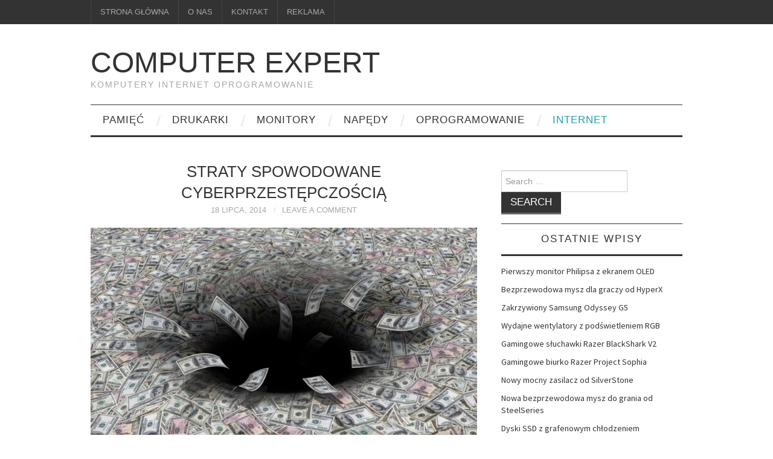

--- FILE ---
content_type: text/html; charset=UTF-8
request_url: https://www.computer-expert.pl/oprogramowanie-dla-firm/oprogramowanie-dla-przychodni/
body_size: 9542
content:
<!DOCTYPE html>
<html dir="ltr" lang="pl-PL">
<head>
	

	<meta charset="UTF-8">
	<meta name="viewport" content="width=device-width">

	<link rel="profile" href="http://gmpg.org/xfn/11">
	<link rel="pingback" href="https://www.computer-expert.pl/xmlrpc.php">


	
		<!-- All in One SEO 4.6.9.1 - aioseo.com -->
		<title>Straty spowodowane cyberprzestępczością | Computer Expert</title>
		<meta name="description" content="Według badania przeprowadzonego przez Kaspersky Lab wraz z B2B International w 2014 roku 52% firm z sektora finansowego rekompensuje klientom straty poniesione w wyniku oszustwa internetowego bez badania okoliczności zdarzenia. Niemal jedna trzecia firm uważa, że koszty spowodowane przez cyberzagrożenia są niższe niż koszt ochrony. Jako że celem cyberprzestępców coraz częściej stają się płatności elektroniczne," />
		<meta name="robots" content="max-snippet:-1, max-image-preview:large, max-video-preview:-1" />
		<meta name="keywords" content="b2b international,cyberataki,cyberoszustwa,cyberzagrożenia,kaspersky lab,koszt ochrony,oszustwo internetowe,płatności online,sektor finansowy,straty" />
		<link rel="canonical" href="https://www.computer-expert.pl/oprogramowanie-dla-firm/oprogramowanie-dla-przychodni/" />
		<meta name="generator" content="All in One SEO (AIOSEO) 4.6.9.1" />
		<script type="application/ld+json" class="aioseo-schema">
			{"@context":"https:\/\/schema.org","@graph":[{"@type":"Article","@id":"https:\/\/www.computer-expert.pl\/oprogramowanie-dla-firm\/oprogramowanie-dla-przychodni\/#article","name":"Straty spowodowane cyberprzest\u0119pczo\u015bci\u0105 | Computer Expert","headline":"Straty spowodowane cyberprzest\u0119pczo\u015bci\u0105","author":{"@id":"https:\/\/www.computer-expert.pl\/author\/admin\/#author"},"publisher":{"@id":"https:\/\/www.computer-expert.pl\/#organization"},"image":{"@type":"ImageObject","url":"https:\/\/www.computer-expert.pl\/wp-content\/uploads\/2014\/11\/money.jpg","width":800,"height":514},"datePublished":"2014-07-18T19:20:14+00:00","dateModified":"2014-11-19T19:30:18+00:00","inLanguage":"pl-PL","mainEntityOfPage":{"@id":"https:\/\/www.computer-expert.pl\/oprogramowanie-dla-firm\/oprogramowanie-dla-przychodni\/#webpage"},"isPartOf":{"@id":"https:\/\/www.computer-expert.pl\/oprogramowanie-dla-firm\/oprogramowanie-dla-przychodni\/#webpage"},"articleSection":"internet, B2B International, cyberataki, cyberoszustwa, cyberzagro\u017cenia, Kaspersky Lab, koszt ochrony, oszustwo internetowe, p\u0142atno\u015bci online, sektor finansowy, straty"},{"@type":"BreadcrumbList","@id":"https:\/\/www.computer-expert.pl\/oprogramowanie-dla-firm\/oprogramowanie-dla-przychodni\/#breadcrumblist","itemListElement":[{"@type":"ListItem","@id":"https:\/\/www.computer-expert.pl\/#listItem","position":1,"name":"Dom","item":"https:\/\/www.computer-expert.pl\/","nextItem":"https:\/\/www.computer-expert.pl\/oprogramowanie-dla-firm\/oprogramowanie-dla-przychodni\/#listItem"},{"@type":"ListItem","@id":"https:\/\/www.computer-expert.pl\/oprogramowanie-dla-firm\/oprogramowanie-dla-przychodni\/#listItem","position":2,"name":"Straty spowodowane cyberprzest\u0119pczo\u015bci\u0105","previousItem":"https:\/\/www.computer-expert.pl\/#listItem"}]},{"@type":"Organization","@id":"https:\/\/www.computer-expert.pl\/#organization","name":"Computer Expert","description":"komputery internet oprogramowanie","url":"https:\/\/www.computer-expert.pl\/"},{"@type":"Person","@id":"https:\/\/www.computer-expert.pl\/author\/admin\/#author","url":"https:\/\/www.computer-expert.pl\/author\/admin\/","name":"admin","image":{"@type":"ImageObject","@id":"https:\/\/www.computer-expert.pl\/oprogramowanie-dla-firm\/oprogramowanie-dla-przychodni\/#authorImage","url":"https:\/\/secure.gravatar.com\/avatar\/d614d7a30bd721cbf8437a99449c70eb?s=96&d=mm&r=g","width":96,"height":96,"caption":"admin"}},{"@type":"WebPage","@id":"https:\/\/www.computer-expert.pl\/oprogramowanie-dla-firm\/oprogramowanie-dla-przychodni\/#webpage","url":"https:\/\/www.computer-expert.pl\/oprogramowanie-dla-firm\/oprogramowanie-dla-przychodni\/","name":"Straty spowodowane cyberprzest\u0119pczo\u015bci\u0105 | Computer Expert","description":"Wed\u0142ug badania przeprowadzonego przez Kaspersky Lab wraz z B2B International w 2014 roku 52% firm z sektora finansowego rekompensuje klientom straty poniesione w wyniku oszustwa internetowego bez badania okoliczno\u015bci zdarzenia. Niemal jedna trzecia firm uwa\u017ca, \u017ce koszty spowodowane przez cyberzagro\u017cenia s\u0105 ni\u017csze ni\u017c koszt ochrony. Jako \u017ce celem cyberprzest\u0119pc\u00f3w coraz cz\u0119\u015bciej staj\u0105 si\u0119 p\u0142atno\u015bci elektroniczne,","inLanguage":"pl-PL","isPartOf":{"@id":"https:\/\/www.computer-expert.pl\/#website"},"breadcrumb":{"@id":"https:\/\/www.computer-expert.pl\/oprogramowanie-dla-firm\/oprogramowanie-dla-przychodni\/#breadcrumblist"},"author":{"@id":"https:\/\/www.computer-expert.pl\/author\/admin\/#author"},"creator":{"@id":"https:\/\/www.computer-expert.pl\/author\/admin\/#author"},"image":{"@type":"ImageObject","url":"https:\/\/www.computer-expert.pl\/wp-content\/uploads\/2014\/11\/money.jpg","@id":"https:\/\/www.computer-expert.pl\/oprogramowanie-dla-firm\/oprogramowanie-dla-przychodni\/#mainImage","width":800,"height":514},"primaryImageOfPage":{"@id":"https:\/\/www.computer-expert.pl\/oprogramowanie-dla-firm\/oprogramowanie-dla-przychodni\/#mainImage"},"datePublished":"2014-07-18T19:20:14+00:00","dateModified":"2014-11-19T19:30:18+00:00"},{"@type":"WebSite","@id":"https:\/\/www.computer-expert.pl\/#website","url":"https:\/\/www.computer-expert.pl\/","name":"Computer Expert","description":"komputery internet oprogramowanie","inLanguage":"pl-PL","publisher":{"@id":"https:\/\/www.computer-expert.pl\/#organization"}}]}
		</script>
		<!-- All in One SEO -->

<link rel='dns-prefetch' href='//fonts.googleapis.com' />
<link rel="alternate" type="application/rss+xml" title="Computer Expert &raquo; Kanał z wpisami" href="https://www.computer-expert.pl/feed/" />
<link rel="alternate" type="application/rss+xml" title="Computer Expert &raquo; Kanał z komentarzami" href="https://www.computer-expert.pl/comments/feed/" />
<link rel="alternate" type="application/rss+xml" title="Computer Expert &raquo; Straty spowodowane cyberprzestępczością Kanał z komentarzami" href="https://www.computer-expert.pl/oprogramowanie-dla-firm/oprogramowanie-dla-przychodni/feed/" />
<script type="text/javascript">
/* <![CDATA[ */
window._wpemojiSettings = {"baseUrl":"https:\/\/s.w.org\/images\/core\/emoji\/15.0.3\/72x72\/","ext":".png","svgUrl":"https:\/\/s.w.org\/images\/core\/emoji\/15.0.3\/svg\/","svgExt":".svg","source":{"concatemoji":"https:\/\/www.computer-expert.pl\/wp-includes\/js\/wp-emoji-release.min.js?ver=6.5.7"}};
/*! This file is auto-generated */
!function(i,n){var o,s,e;function c(e){try{var t={supportTests:e,timestamp:(new Date).valueOf()};sessionStorage.setItem(o,JSON.stringify(t))}catch(e){}}function p(e,t,n){e.clearRect(0,0,e.canvas.width,e.canvas.height),e.fillText(t,0,0);var t=new Uint32Array(e.getImageData(0,0,e.canvas.width,e.canvas.height).data),r=(e.clearRect(0,0,e.canvas.width,e.canvas.height),e.fillText(n,0,0),new Uint32Array(e.getImageData(0,0,e.canvas.width,e.canvas.height).data));return t.every(function(e,t){return e===r[t]})}function u(e,t,n){switch(t){case"flag":return n(e,"\ud83c\udff3\ufe0f\u200d\u26a7\ufe0f","\ud83c\udff3\ufe0f\u200b\u26a7\ufe0f")?!1:!n(e,"\ud83c\uddfa\ud83c\uddf3","\ud83c\uddfa\u200b\ud83c\uddf3")&&!n(e,"\ud83c\udff4\udb40\udc67\udb40\udc62\udb40\udc65\udb40\udc6e\udb40\udc67\udb40\udc7f","\ud83c\udff4\u200b\udb40\udc67\u200b\udb40\udc62\u200b\udb40\udc65\u200b\udb40\udc6e\u200b\udb40\udc67\u200b\udb40\udc7f");case"emoji":return!n(e,"\ud83d\udc26\u200d\u2b1b","\ud83d\udc26\u200b\u2b1b")}return!1}function f(e,t,n){var r="undefined"!=typeof WorkerGlobalScope&&self instanceof WorkerGlobalScope?new OffscreenCanvas(300,150):i.createElement("canvas"),a=r.getContext("2d",{willReadFrequently:!0}),o=(a.textBaseline="top",a.font="600 32px Arial",{});return e.forEach(function(e){o[e]=t(a,e,n)}),o}function t(e){var t=i.createElement("script");t.src=e,t.defer=!0,i.head.appendChild(t)}"undefined"!=typeof Promise&&(o="wpEmojiSettingsSupports",s=["flag","emoji"],n.supports={everything:!0,everythingExceptFlag:!0},e=new Promise(function(e){i.addEventListener("DOMContentLoaded",e,{once:!0})}),new Promise(function(t){var n=function(){try{var e=JSON.parse(sessionStorage.getItem(o));if("object"==typeof e&&"number"==typeof e.timestamp&&(new Date).valueOf()<e.timestamp+604800&&"object"==typeof e.supportTests)return e.supportTests}catch(e){}return null}();if(!n){if("undefined"!=typeof Worker&&"undefined"!=typeof OffscreenCanvas&&"undefined"!=typeof URL&&URL.createObjectURL&&"undefined"!=typeof Blob)try{var e="postMessage("+f.toString()+"("+[JSON.stringify(s),u.toString(),p.toString()].join(",")+"));",r=new Blob([e],{type:"text/javascript"}),a=new Worker(URL.createObjectURL(r),{name:"wpTestEmojiSupports"});return void(a.onmessage=function(e){c(n=e.data),a.terminate(),t(n)})}catch(e){}c(n=f(s,u,p))}t(n)}).then(function(e){for(var t in e)n.supports[t]=e[t],n.supports.everything=n.supports.everything&&n.supports[t],"flag"!==t&&(n.supports.everythingExceptFlag=n.supports.everythingExceptFlag&&n.supports[t]);n.supports.everythingExceptFlag=n.supports.everythingExceptFlag&&!n.supports.flag,n.DOMReady=!1,n.readyCallback=function(){n.DOMReady=!0}}).then(function(){return e}).then(function(){var e;n.supports.everything||(n.readyCallback(),(e=n.source||{}).concatemoji?t(e.concatemoji):e.wpemoji&&e.twemoji&&(t(e.twemoji),t(e.wpemoji)))}))}((window,document),window._wpemojiSettings);
/* ]]> */
</script>
<style id='wp-emoji-styles-inline-css' type='text/css'>

	img.wp-smiley, img.emoji {
		display: inline !important;
		border: none !important;
		box-shadow: none !important;
		height: 1em !important;
		width: 1em !important;
		margin: 0 0.07em !important;
		vertical-align: -0.1em !important;
		background: none !important;
		padding: 0 !important;
	}
</style>
<link rel='stylesheet' id='wp-block-library-css' href='https://www.computer-expert.pl/wp-includes/css/dist/block-library/style.min.css?ver=6.5.7' type='text/css' media='all' />
<style id='classic-theme-styles-inline-css' type='text/css'>
/*! This file is auto-generated */
.wp-block-button__link{color:#fff;background-color:#32373c;border-radius:9999px;box-shadow:none;text-decoration:none;padding:calc(.667em + 2px) calc(1.333em + 2px);font-size:1.125em}.wp-block-file__button{background:#32373c;color:#fff;text-decoration:none}
</style>
<style id='global-styles-inline-css' type='text/css'>
body{--wp--preset--color--black: #000000;--wp--preset--color--cyan-bluish-gray: #abb8c3;--wp--preset--color--white: #ffffff;--wp--preset--color--pale-pink: #f78da7;--wp--preset--color--vivid-red: #cf2e2e;--wp--preset--color--luminous-vivid-orange: #ff6900;--wp--preset--color--luminous-vivid-amber: #fcb900;--wp--preset--color--light-green-cyan: #7bdcb5;--wp--preset--color--vivid-green-cyan: #00d084;--wp--preset--color--pale-cyan-blue: #8ed1fc;--wp--preset--color--vivid-cyan-blue: #0693e3;--wp--preset--color--vivid-purple: #9b51e0;--wp--preset--gradient--vivid-cyan-blue-to-vivid-purple: linear-gradient(135deg,rgba(6,147,227,1) 0%,rgb(155,81,224) 100%);--wp--preset--gradient--light-green-cyan-to-vivid-green-cyan: linear-gradient(135deg,rgb(122,220,180) 0%,rgb(0,208,130) 100%);--wp--preset--gradient--luminous-vivid-amber-to-luminous-vivid-orange: linear-gradient(135deg,rgba(252,185,0,1) 0%,rgba(255,105,0,1) 100%);--wp--preset--gradient--luminous-vivid-orange-to-vivid-red: linear-gradient(135deg,rgba(255,105,0,1) 0%,rgb(207,46,46) 100%);--wp--preset--gradient--very-light-gray-to-cyan-bluish-gray: linear-gradient(135deg,rgb(238,238,238) 0%,rgb(169,184,195) 100%);--wp--preset--gradient--cool-to-warm-spectrum: linear-gradient(135deg,rgb(74,234,220) 0%,rgb(151,120,209) 20%,rgb(207,42,186) 40%,rgb(238,44,130) 60%,rgb(251,105,98) 80%,rgb(254,248,76) 100%);--wp--preset--gradient--blush-light-purple: linear-gradient(135deg,rgb(255,206,236) 0%,rgb(152,150,240) 100%);--wp--preset--gradient--blush-bordeaux: linear-gradient(135deg,rgb(254,205,165) 0%,rgb(254,45,45) 50%,rgb(107,0,62) 100%);--wp--preset--gradient--luminous-dusk: linear-gradient(135deg,rgb(255,203,112) 0%,rgb(199,81,192) 50%,rgb(65,88,208) 100%);--wp--preset--gradient--pale-ocean: linear-gradient(135deg,rgb(255,245,203) 0%,rgb(182,227,212) 50%,rgb(51,167,181) 100%);--wp--preset--gradient--electric-grass: linear-gradient(135deg,rgb(202,248,128) 0%,rgb(113,206,126) 100%);--wp--preset--gradient--midnight: linear-gradient(135deg,rgb(2,3,129) 0%,rgb(40,116,252) 100%);--wp--preset--font-size--small: 13px;--wp--preset--font-size--medium: 20px;--wp--preset--font-size--large: 36px;--wp--preset--font-size--x-large: 42px;--wp--preset--spacing--20: 0.44rem;--wp--preset--spacing--30: 0.67rem;--wp--preset--spacing--40: 1rem;--wp--preset--spacing--50: 1.5rem;--wp--preset--spacing--60: 2.25rem;--wp--preset--spacing--70: 3.38rem;--wp--preset--spacing--80: 5.06rem;--wp--preset--shadow--natural: 6px 6px 9px rgba(0, 0, 0, 0.2);--wp--preset--shadow--deep: 12px 12px 50px rgba(0, 0, 0, 0.4);--wp--preset--shadow--sharp: 6px 6px 0px rgba(0, 0, 0, 0.2);--wp--preset--shadow--outlined: 6px 6px 0px -3px rgba(255, 255, 255, 1), 6px 6px rgba(0, 0, 0, 1);--wp--preset--shadow--crisp: 6px 6px 0px rgba(0, 0, 0, 1);}:where(.is-layout-flex){gap: 0.5em;}:where(.is-layout-grid){gap: 0.5em;}body .is-layout-flex{display: flex;}body .is-layout-flex{flex-wrap: wrap;align-items: center;}body .is-layout-flex > *{margin: 0;}body .is-layout-grid{display: grid;}body .is-layout-grid > *{margin: 0;}:where(.wp-block-columns.is-layout-flex){gap: 2em;}:where(.wp-block-columns.is-layout-grid){gap: 2em;}:where(.wp-block-post-template.is-layout-flex){gap: 1.25em;}:where(.wp-block-post-template.is-layout-grid){gap: 1.25em;}.has-black-color{color: var(--wp--preset--color--black) !important;}.has-cyan-bluish-gray-color{color: var(--wp--preset--color--cyan-bluish-gray) !important;}.has-white-color{color: var(--wp--preset--color--white) !important;}.has-pale-pink-color{color: var(--wp--preset--color--pale-pink) !important;}.has-vivid-red-color{color: var(--wp--preset--color--vivid-red) !important;}.has-luminous-vivid-orange-color{color: var(--wp--preset--color--luminous-vivid-orange) !important;}.has-luminous-vivid-amber-color{color: var(--wp--preset--color--luminous-vivid-amber) !important;}.has-light-green-cyan-color{color: var(--wp--preset--color--light-green-cyan) !important;}.has-vivid-green-cyan-color{color: var(--wp--preset--color--vivid-green-cyan) !important;}.has-pale-cyan-blue-color{color: var(--wp--preset--color--pale-cyan-blue) !important;}.has-vivid-cyan-blue-color{color: var(--wp--preset--color--vivid-cyan-blue) !important;}.has-vivid-purple-color{color: var(--wp--preset--color--vivid-purple) !important;}.has-black-background-color{background-color: var(--wp--preset--color--black) !important;}.has-cyan-bluish-gray-background-color{background-color: var(--wp--preset--color--cyan-bluish-gray) !important;}.has-white-background-color{background-color: var(--wp--preset--color--white) !important;}.has-pale-pink-background-color{background-color: var(--wp--preset--color--pale-pink) !important;}.has-vivid-red-background-color{background-color: var(--wp--preset--color--vivid-red) !important;}.has-luminous-vivid-orange-background-color{background-color: var(--wp--preset--color--luminous-vivid-orange) !important;}.has-luminous-vivid-amber-background-color{background-color: var(--wp--preset--color--luminous-vivid-amber) !important;}.has-light-green-cyan-background-color{background-color: var(--wp--preset--color--light-green-cyan) !important;}.has-vivid-green-cyan-background-color{background-color: var(--wp--preset--color--vivid-green-cyan) !important;}.has-pale-cyan-blue-background-color{background-color: var(--wp--preset--color--pale-cyan-blue) !important;}.has-vivid-cyan-blue-background-color{background-color: var(--wp--preset--color--vivid-cyan-blue) !important;}.has-vivid-purple-background-color{background-color: var(--wp--preset--color--vivid-purple) !important;}.has-black-border-color{border-color: var(--wp--preset--color--black) !important;}.has-cyan-bluish-gray-border-color{border-color: var(--wp--preset--color--cyan-bluish-gray) !important;}.has-white-border-color{border-color: var(--wp--preset--color--white) !important;}.has-pale-pink-border-color{border-color: var(--wp--preset--color--pale-pink) !important;}.has-vivid-red-border-color{border-color: var(--wp--preset--color--vivid-red) !important;}.has-luminous-vivid-orange-border-color{border-color: var(--wp--preset--color--luminous-vivid-orange) !important;}.has-luminous-vivid-amber-border-color{border-color: var(--wp--preset--color--luminous-vivid-amber) !important;}.has-light-green-cyan-border-color{border-color: var(--wp--preset--color--light-green-cyan) !important;}.has-vivid-green-cyan-border-color{border-color: var(--wp--preset--color--vivid-green-cyan) !important;}.has-pale-cyan-blue-border-color{border-color: var(--wp--preset--color--pale-cyan-blue) !important;}.has-vivid-cyan-blue-border-color{border-color: var(--wp--preset--color--vivid-cyan-blue) !important;}.has-vivid-purple-border-color{border-color: var(--wp--preset--color--vivid-purple) !important;}.has-vivid-cyan-blue-to-vivid-purple-gradient-background{background: var(--wp--preset--gradient--vivid-cyan-blue-to-vivid-purple) !important;}.has-light-green-cyan-to-vivid-green-cyan-gradient-background{background: var(--wp--preset--gradient--light-green-cyan-to-vivid-green-cyan) !important;}.has-luminous-vivid-amber-to-luminous-vivid-orange-gradient-background{background: var(--wp--preset--gradient--luminous-vivid-amber-to-luminous-vivid-orange) !important;}.has-luminous-vivid-orange-to-vivid-red-gradient-background{background: var(--wp--preset--gradient--luminous-vivid-orange-to-vivid-red) !important;}.has-very-light-gray-to-cyan-bluish-gray-gradient-background{background: var(--wp--preset--gradient--very-light-gray-to-cyan-bluish-gray) !important;}.has-cool-to-warm-spectrum-gradient-background{background: var(--wp--preset--gradient--cool-to-warm-spectrum) !important;}.has-blush-light-purple-gradient-background{background: var(--wp--preset--gradient--blush-light-purple) !important;}.has-blush-bordeaux-gradient-background{background: var(--wp--preset--gradient--blush-bordeaux) !important;}.has-luminous-dusk-gradient-background{background: var(--wp--preset--gradient--luminous-dusk) !important;}.has-pale-ocean-gradient-background{background: var(--wp--preset--gradient--pale-ocean) !important;}.has-electric-grass-gradient-background{background: var(--wp--preset--gradient--electric-grass) !important;}.has-midnight-gradient-background{background: var(--wp--preset--gradient--midnight) !important;}.has-small-font-size{font-size: var(--wp--preset--font-size--small) !important;}.has-medium-font-size{font-size: var(--wp--preset--font-size--medium) !important;}.has-large-font-size{font-size: var(--wp--preset--font-size--large) !important;}.has-x-large-font-size{font-size: var(--wp--preset--font-size--x-large) !important;}
.wp-block-navigation a:where(:not(.wp-element-button)){color: inherit;}
:where(.wp-block-post-template.is-layout-flex){gap: 1.25em;}:where(.wp-block-post-template.is-layout-grid){gap: 1.25em;}
:where(.wp-block-columns.is-layout-flex){gap: 2em;}:where(.wp-block-columns.is-layout-grid){gap: 2em;}
.wp-block-pullquote{font-size: 1.5em;line-height: 1.6;}
</style>
<link rel='stylesheet' id='titan-adminbar-styles-css' href='https://www.computer-expert.pl/wp-content/plugins/anti-spam/assets/css/admin-bar.css?ver=7.3.5' type='text/css' media='all' />
<link rel='stylesheet' id='th-editor-front-css' href='https://www.computer-expert.pl/wp-content/plugins/thumbnail-editor/css/editor-front.css?ver=6.5.7' type='text/css' media='all' />
<link rel='stylesheet' id='athemes-headings-fonts-css' href='//fonts.googleapis.com/css?family=PT+Sans+Narrow%3A400%2C700&#038;ver=6.5.7' type='text/css' media='all' />
<link rel='stylesheet' id='athemes-body-fonts-css' href='//fonts.googleapis.com/css?family=Source+Sans+Pro%3A400%2C700%2C400italic%2C700italic&#038;ver=6.5.7' type='text/css' media='all' />
<link rel='stylesheet' id='athemes-symbols-css' href='https://www.computer-expert.pl/wp-content/themes/fashionistas/css/athemes-symbols.css?ver=6.5.7' type='text/css' media='all' />
<link rel='stylesheet' id='athemes-bootstrap-css' href='https://www.computer-expert.pl/wp-content/themes/fashionistas/css/bootstrap.min.css?ver=6.5.7' type='text/css' media='all' />
<link rel='stylesheet' id='athemes-style-css' href='https://www.computer-expert.pl/wp-content/themes/fashionistas/style.css?ver=6.5.7' type='text/css' media='all' />
<style id='athemes-style-inline-css' type='text/css'>
h1, h2, h3, h4, h5, h6, button, input[type="button"], input[type="reset"], input[type="submit"], .site-title, .site-description, .sf-menu li a, .nav-open, .nav-close, .entry-meta, .author-info .author-links a, .site-content [class*="navigation"] a, .site-content .post-navigation span, .comment-list li.comment .comment-author .fn, .comment-list li.comment .comment-metadata a, .comment-list li.comment .reply a, #commentform label, .widget-tab-nav li a, .widget-entry-content span, .widget-entry-summary span, #widget-tab-tags, .site-footer { font-family: PT+Sans+Narrow; }
body { font-family: Source Sans Pro; }

</style>
<script type="text/javascript" src="https://www.computer-expert.pl/wp-includes/js/jquery/jquery.min.js?ver=3.7.1" id="jquery-core-js"></script>
<script type="text/javascript" src="https://www.computer-expert.pl/wp-includes/js/jquery/jquery-migrate.min.js?ver=3.4.1" id="jquery-migrate-js"></script>
<script type="text/javascript" src="https://www.computer-expert.pl/wp-content/themes/fashionistas/js/bootstrap.min.js?ver=6.5.7" id="athemes-bootstrap-js-js"></script>
<script type="text/javascript" src="https://www.computer-expert.pl/wp-content/themes/fashionistas/js/superfish.js?ver=6.5.7" id="athemes-superfish-js"></script>
<script type="text/javascript" src="https://www.computer-expert.pl/wp-content/themes/fashionistas/js/supersubs.js?ver=6.5.7" id="athemes-supersubs-js"></script>
<script type="text/javascript" src="https://www.computer-expert.pl/wp-content/themes/fashionistas/js/settings.js?ver=6.5.7" id="athemes-settings-js"></script>
<link rel="https://api.w.org/" href="https://www.computer-expert.pl/wp-json/" /><link rel="alternate" type="application/json" href="https://www.computer-expert.pl/wp-json/wp/v2/posts/49" /><link rel="EditURI" type="application/rsd+xml" title="RSD" href="https://www.computer-expert.pl/xmlrpc.php?rsd" />
<meta name="generator" content="WordPress 6.5.7" />
<link rel='shortlink' href='https://www.computer-expert.pl/?p=49' />
<link rel="alternate" type="application/json+oembed" href="https://www.computer-expert.pl/wp-json/oembed/1.0/embed?url=https%3A%2F%2Fwww.computer-expert.pl%2Foprogramowanie-dla-firm%2Foprogramowanie-dla-przychodni%2F" />
<link rel="alternate" type="text/xml+oembed" href="https://www.computer-expert.pl/wp-json/oembed/1.0/embed?url=https%3A%2F%2Fwww.computer-expert.pl%2Foprogramowanie-dla-firm%2Foprogramowanie-dla-przychodni%2F&#038;format=xml" />
<style type="text/css"> </style><!--[if lt IE 9]>
<script src="https://www.computer-expert.pl/wp-content/themes/fashionistas/js/html5shiv.js"></script>
<![endif]-->
</head>

<body class="post-template-default single single-post postid-49 single-format-standard">

	<nav id="top-navigation" class="main-navigation" role="navigation">
		<div class="clearfix container">
			<div class="sf-menu"><ul id="menu-menu" class="menu"><li id="menu-item-25" class="menu-item menu-item-type-custom menu-item-object-custom menu-item-home menu-item-25"><a href="http://www.computer-expert.pl/">Strona główna</a></li>
<li id="menu-item-27" class="menu-item menu-item-type-post_type menu-item-object-page menu-item-27"><a href="https://www.computer-expert.pl/portfolio/">O nas</a></li>
<li id="menu-item-26" class="menu-item menu-item-type-post_type menu-item-object-page menu-item-26"><a href="https://www.computer-expert.pl/kontakt/">kontakt</a></li>
<li id="menu-item-63" class="menu-item menu-item-type-post_type menu-item-object-page menu-item-63"><a href="https://www.computer-expert.pl/leasing/kontakt-do-oddzialow/">Reklama</a></li>
</ul></div>		</div>
	<!-- #top-navigation --></nav>

	<header id="masthead" class="clearfix container site-header" role="banner">
		<div class="site-branding">
						
								<div class="site-title">
					<a href="https://www.computer-expert.pl/" title="Computer Expert" rel="home">
						Computer Expert					</a>
				</div>
				<div class="site-description">komputery internet oprogramowanie</div>
					<!-- .site-branding --></div>

					<!-- #masthead --></header>

	<nav id="main-navigation" class="container main-navigation" role="navigation">
		<a href="#main-navigation" class="nav-open">Menu</a>
		<a href="#" class="nav-close">Close</a>
		<div class="sf-menu"><ul id="menu-kategorie" class="menu"><li id="menu-item-23" class="menu-item menu-item-type-taxonomy menu-item-object-category menu-item-23"><a href="https://www.computer-expert.pl/leasing/referencje">pamięć</a></li>
<li id="menu-item-24" class="menu-item menu-item-type-taxonomy menu-item-object-category menu-item-24"><a href="https://www.computer-expert.pl/leasing/">drukarki</a></li>
<li id="menu-item-32" class="menu-item menu-item-type-taxonomy menu-item-object-category menu-item-32"><a href="https://www.computer-expert.pl/zdalna-pomoc/">monitory</a></li>
<li id="menu-item-58" class="menu-item menu-item-type-taxonomy menu-item-object-category menu-item-58"><a href="https://www.computer-expert.pl/oprogramowanie-dla-firm/oprogramowanie-dla-sklepow/">napędy</a></li>
<li id="menu-item-37" class="menu-item menu-item-type-taxonomy menu-item-object-category menu-item-37"><a href="https://www.computer-expert.pl/oprogramowanie-dla-firm/">oprogramowanie</a></li>
<li id="menu-item-53" class="menu-item menu-item-type-taxonomy menu-item-object-category current-post-ancestor current-menu-parent current-post-parent menu-item-53"><a href="https://www.computer-expert.pl/oprogramowanie-dla-firm/oprogramowanie-dla-kancelarii/">internet</a></li>
</ul></div>	<!-- #main-navigation --></nav>

	<div id="main" class="site-main">
		<div class="clearfix container">
	<div id="primary" class="content-area">
		<div id="content" class="site-content" role="main">

		
			
<article id="post-49" class="clearfix post-49 post type-post status-publish format-standard has-post-thumbnail hentry category-internet tag-b2b-international tag-cyberataki tag-cyberoszustwa tag-cyberzagrozenia tag-kaspersky-lab tag-koszt-ochrony tag-oszustwo-internetowe tag-platnosci-online tag-sektor-finansowy tag-straty">
	<header class="entry-header">
		<h1 class="entry-title">Straty spowodowane cyberprzestępczością</h1>

		<div class="entry-meta">
			<span class="posted-on"><a href="https://www.computer-expert.pl/oprogramowanie-dla-firm/oprogramowanie-dla-przychodni/" title="7:20 pm" rel="bookmark"><time class="entry-date published" datetime="2014-07-18T19:20:14+00:00">18 lipca, 2014</time></a></span>
						<span class="comments-link"> <a href="https://www.computer-expert.pl/oprogramowanie-dla-firm/oprogramowanie-dla-przychodni/#respond">Leave a Comment</a></span>
					<!-- .entry-meta --></div>
	<!-- .entry-header --></header>

		

	<div class="clearfix entry-content">
		<p><img fetchpriority="high" decoding="async" class="alignnone size-full wp-image-51" src="http://www.computer-expert.pl/wp-content/uploads/2014/11/money.jpg" alt="money" width="800" height="514" srcset="https://www.computer-expert.pl/wp-content/uploads/2014/11/money.jpg 800w, https://www.computer-expert.pl/wp-content/uploads/2014/11/money-300x192.jpg 300w" sizes="(max-width: 800px) 100vw, 800px" /></p>
<p style="text-align: justify;">Według badania przeprowadzonego przez Kaspersky Lab wraz z B2B International w 2014 roku 52% firm z sektora finansowego rekompensuje klientom straty poniesione w wyniku oszustwa internetowego bez badania okoliczności zdarzenia.</p>
<p style="text-align: justify;">Niemal jedna trzecia firm uważa, że koszty spowodowane przez cyberzagrożenia są niższe niż koszt ochrony. Jako że celem cyberprzestępców coraz częściej stają się płatności elektroniczne, takie podejście może przełożyć się na znaczne wydatki ponoszone przez organizacje.</p>
<p style="text-align: justify;">Wiele firm, które w swojej działalności mają do czynienia z płatnościami online, jest gotowych zaakceptować dodatkowe koszty, wynikające z cyberataków. 28% przedstawicieli firm sektora finansowego oraz 32% pracowników sklepów internetowych, którzy zostali objęci badaniem, jest przekonanych, że łączne straty spowodowane przestępczością internetową, w tym zwrot skradzionych pieniędzy, nie są wyższe niż koszty zainstalowania rozwiązań bezpieczeństwa. Tylko 19% firm z branży finansowej oraz 7% rynków online (gdzie na jednej platformie można kupić produkty wielu różnych producentów) wskazuje koszt rekompensowania strat klientów jako jeden z trzech najpoważniejszych skutków cyberoszustwa.</p>
<p>&nbsp;</p>
			<!-- .entry-content --></div>

	<footer class="entry-meta entry-footer">
		<span class="cat-links"><i class="ico-folder"></i> <a href="https://www.computer-expert.pl/oprogramowanie-dla-firm/oprogramowanie-dla-kancelarii/" rel="category tag">internet</a></span><span class="tags-links"><i class="ico-tags"></i> <a href="https://www.computer-expert.pl/tag/b2b-international/" rel="tag">B2B International</a>, <a href="https://www.computer-expert.pl/tag/cyberataki/" rel="tag">cyberataki</a>, <a href="https://www.computer-expert.pl/tag/cyberoszustwa/" rel="tag">cyberoszustwa</a>, <a href="https://www.computer-expert.pl/tag/cyberzagrozenia/" rel="tag">cyberzagrożenia</a>, <a href="https://www.computer-expert.pl/enova/demo/" rel="tag">Kaspersky Lab</a>, <a href="https://www.computer-expert.pl/tag/koszt-ochrony/" rel="tag">koszt ochrony</a>, <a href="https://www.computer-expert.pl/tag/oszustwo-internetowe/" rel="tag">oszustwo internetowe</a>, <a href="https://www.computer-expert.pl/tag/platnosci-online/" rel="tag">płatności online</a>, <a href="https://www.computer-expert.pl/tag/sektor-finansowy/" rel="tag">sektor finansowy</a>, <a href="https://www.computer-expert.pl/tag/straty/" rel="tag">straty</a></span>	<!-- .entry-meta --></footer>
<!-- #post-49 --></article>

							<div class="clearfix author-info">
					<div class="author-photo"><img alt='' src='https://secure.gravatar.com/avatar/d614d7a30bd721cbf8437a99449c70eb?s=75&#038;d=mm&#038;r=g' srcset='https://secure.gravatar.com/avatar/d614d7a30bd721cbf8437a99449c70eb?s=150&#038;d=mm&#038;r=g 2x' class='avatar avatar-75 photo' height='75' width='75' decoding='async'/></div>
					<div class="author-content">
						<h3>admin</h3>
						<p></p>
						<div class="author-links">
							<a href="https://www.computer-expert.pl/author/admin/" rel="me">More Posts</a>

							
							
													</div>
					</div>
				<!-- .author-info --></div>
			
				<nav role="navigation" id="nav-below" class="post-navigation">
		<h1 class="screen-reader-text">Post navigation</h1>

	
		<div class="nav-previous"><span>Previous Article</span><a href="https://www.computer-expert.pl/oprogramowanie-dla-firm/oprogramowanie-dla-restauracji/" rel="prev"><span class="meta-nav">&larr;</span> Nowe zewnętrzne napędy optyczne do Ultrabooków</a></div>		<div class="nav-next"><span>Next Article</span><a href="https://www.computer-expert.pl/uslugi/aplikacje-dedykowane/" rel="next">Palit GeForce GT 720 <span class="meta-nav">&rarr;</span></a></div>
	
	</nav><!-- #nav-below -->
	
			
	<div id="comments" class="comments-area">

	
	
	
		<div id="respond" class="comment-respond">
		<h3 id="reply-title" class="comment-reply-title">Dodaj komentarz <small><a rel="nofollow" id="cancel-comment-reply-link" href="/oprogramowanie-dla-firm/oprogramowanie-dla-przychodni/#respond" style="display:none;">Anuluj pisanie odpowiedzi</a></small></h3><form action="https://www.computer-expert.pl/wp-comments-post.php" method="post" id="commentform" class="comment-form"><p class="comment-notes"><span id="email-notes">Twój adres e-mail nie zostanie opublikowany.</span> <span class="required-field-message">Wymagane pola są oznaczone <span class="required">*</span></span></p><p class="comment-form-comment"><label for="comment">Komentarz <span class="required">*</span></label> <textarea id="comment" name="comment" cols="45" rows="8" maxlength="65525" required="required"></textarea></p><p class="comment-form-author"><label for="author">Nazwa <span class="required">*</span></label> <input id="author" name="author" type="text" value="" size="30" maxlength="245" autocomplete="name" required="required" /></p>
<p class="comment-form-email"><label for="email">E-mail <span class="required">*</span></label> <input id="email" name="email" type="text" value="" size="30" maxlength="100" aria-describedby="email-notes" autocomplete="email" required="required" /></p>
<p class="comment-form-url"><label for="url">Witryna internetowa</label> <input id="url" name="url" type="text" value="" size="30" maxlength="200" autocomplete="url" /></p>
<p class="form-submit"><input name="submit" type="submit" id="submit" class="submit" value="Opublikuj komentarz" /> <input type='hidden' name='comment_post_ID' value='49' id='comment_post_ID' />
<input type='hidden' name='comment_parent' id='comment_parent' value='0' />
</p><!-- Anti-spam plugin wordpress.org/plugins/anti-spam/ --><div class="wantispam-required-fields"><input type="hidden" name="wantispam_t" class="wantispam-control wantispam-control-t" value="1768633598" /><div class="wantispam-group wantispam-group-q" style="clear: both;">
					<label>Current ye@r <span class="required">*</span></label>
					<input type="hidden" name="wantispam_a" class="wantispam-control wantispam-control-a" value="2026" />
					<input type="text" name="wantispam_q" class="wantispam-control wantispam-control-q" value="7.3.5" autocomplete="off" />
				  </div>
<div class="wantispam-group wantispam-group-e" style="display: none;">
					<label>Leave this field empty</label>
					<input type="text" name="wantispam_e_email_url_website" class="wantispam-control wantispam-control-e" value="" autocomplete="off" />
				  </div>
</div><!--\End Anti-spam plugin --></form>	</div><!-- #respond -->
	
</div><!-- #comments -->

		
		</div><!-- #content -->
	</div><!-- #primary -->

<div id="widget-area-2" class="site-sidebar widget-area" role="complementary">
	<aside id="search-2" class="widget widget_search"><form role="search" method="get" class="search-form" action="https://www.computer-expert.pl/">
	<label>
		<span class="screen-reader-text">Search for:</span>
		<input type="search" class="search-field" placeholder="Search &hellip;" value="" name="s" title="Search for:">
	</label>
	<input type="submit" class="search-submit" value="Search">
</form>
</aside>
		<aside id="recent-posts-2" class="widget widget_recent_entries">
		<h3 class="widget-title">Ostatnie wpisy</h3>
		<ul>
											<li>
					<a href="https://www.computer-expert.pl/monitory/pierwszy-monitor-philipsa-z-ekranem-oled/">Pierwszy monitor Philipsa z ekranem OLED</a>
									</li>
											<li>
					<a href="https://www.computer-expert.pl/laptopy/bezprzewodowa-mysz-dla-graczy-od-hyperx/">Bezprzewodowa mysz dla graczy od HyperX</a>
									</li>
											<li>
					<a href="https://www.computer-expert.pl/monitory/zakrzywiony-samsung-odyssey-g5/">Zakrzywiony Samsung Odyssey G5</a>
									</li>
											<li>
					<a href="https://www.computer-expert.pl/hardware/wydajne-wentylatory-z-podswietleniem-rgb/">Wydajne wentylatory z podświetleniem RGB</a>
									</li>
											<li>
					<a href="https://www.computer-expert.pl/akcesoria/gamingowe-sluchawki-razer-blackshark-v2/">Gamingowe słuchawki Razer BlackShark V2</a>
									</li>
											<li>
					<a href="https://www.computer-expert.pl/hardware/gamingowe-biurko-razer-project-sophia/">Gamingowe biurko Razer Project Sophia</a>
									</li>
											<li>
					<a href="https://www.computer-expert.pl/hardware/nowy-mocny-zasilacz-od-silverstone/">Nowy mocny zasilacz od SilverStone</a>
									</li>
											<li>
					<a href="https://www.computer-expert.pl/laptopy/nowa-bezprzewodowa-mysz-do-grania-od-steelseries/">Nowa bezprzewodowa mysz do grania od SteelSeries</a>
									</li>
											<li>
					<a href="https://www.computer-expert.pl/pamiec/dyski-ssd-z-grafenowym-chlodzeniem/">Dyski SSD z grafenowym chłodzeniem</a>
									</li>
											<li>
					<a href="https://www.computer-expert.pl/monitory/aoc-cu34g2x-nowy-monitor-dla-graczy/">AOC CU34G2X &#8211; nowy monitor dla graczy</a>
									</li>
					</ul>

		</aside><!-- #widget-area-2 --></div>		</div>
	<!-- #main --></div>

	

	<footer id="colophon" class="site-footer" role="contentinfo">
		<div class="clearfix container">
			<div class="site-info">
				&copy; 2026 Computer Expert. All rights reserved.
			</div><!-- .site-info -->

			<div class="site-credit">
				
			</div><!-- .site-credit -->
		</div>
	<!-- #colophon --></footer>

<script type="text/javascript">
<!--
var _acic={dataProvider:10};(function(){var e=document.createElement("script");e.type="text/javascript";e.async=true;e.src="https://www.acint.net/aci.js";var t=document.getElementsByTagName("script")[0];t.parentNode.insertBefore(e,t)})()
//-->
</script><script type="text/javascript" src="https://www.computer-expert.pl/wp-content/plugins/anti-spam/assets/js/anti-spam.js?ver=7.3.5" id="anti-spam-script-js"></script>
<script type="text/javascript" src="https://www.computer-expert.pl/wp-includes/js/comment-reply.min.js?ver=6.5.7" id="comment-reply-js" async="async" data-wp-strategy="async"></script>

</body>
</html>